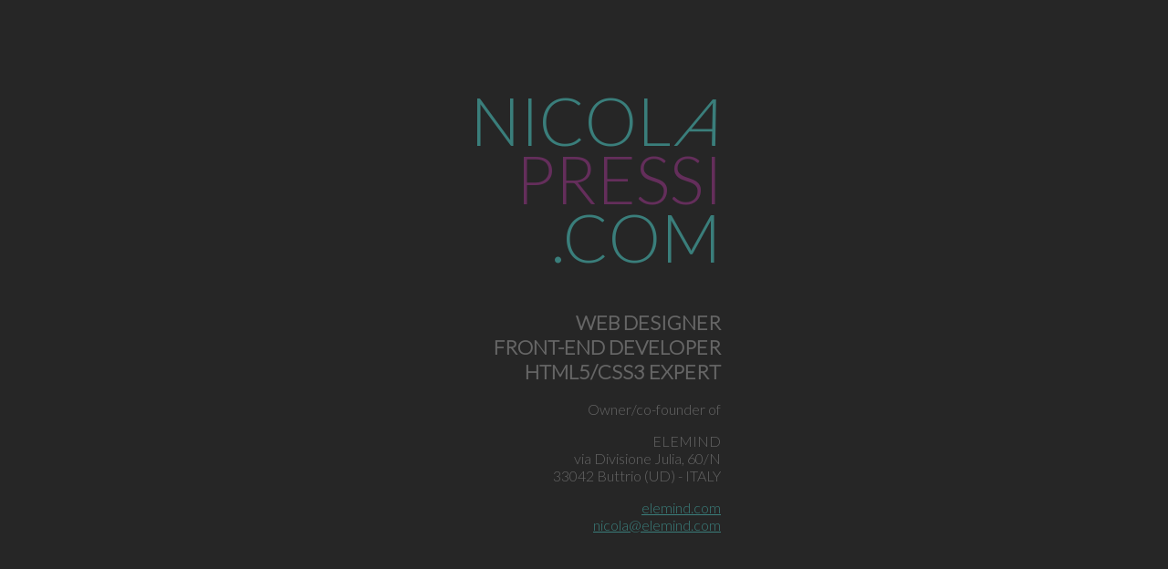

--- FILE ---
content_type: text/html
request_url: http://nicolapressi.com/
body_size: 1883
content:
<!DOCTYPE html>
<html>
<head>
  <meta charset="UTF-8">
  <title>Nicola Pressi | web designer freelance, front-end developer | Friuli Venezia Giulia - Udine</title>
  <meta name="viewport" content="width=device-width, initial-scale=1">
  <meta name="verify-v1" content="Z18eGdyVBQ7bN35iYb0ktxFKzvicCkBEJyLjBEgitnQ=" />
  <link href='http://fonts.googleapis.com/css?family=Lato:300' rel='stylesheet' type='text/css'>
  <style>
    html{font-family:sans-serif;-ms-text-size-adjust:100%;-webkit-text-size-adjust:100%}body{margin:0}article,aside,details,figcaption,figure,footer,header,hgroup,main,menu,nav,section,summary{display:block}audio,canvas,progress,video{display:inline-block;vertical-align:baseline}audio:not([controls]){display:none;height:0}[hidden],template{display:none}a{background-color:transparent}a:active,a:hover{outline:0}abbr[title]{border-bottom:1px dotted}b,strong{font-weight:bold}dfn{font-style:italic}h1{font-size:2em;margin:0.67em 0}mark{background:#ff0;color:#000}small{font-size:80%}sub,sup{font-size:75%;line-height:0;position:relative;vertical-align:baseline}sup{top:-0.5em}sub{bottom:-0.25em}img{border:0}svg:not(:root){overflow:hidden}figure{margin:1em 40px}hr{-moz-box-sizing:content-box;-webkit-box-sizing:content-box;box-sizing:content-box;height:0}pre{overflow:auto}code,kbd,pre,samp{font-family:monospace, monospace;font-size:1em}button,input,optgroup,select,textarea{color:inherit;font:inherit;margin:0}button{overflow:visible}button,select{text-transform:none}button,html input[type="button"],input[type="reset"],input[type="submit"]{-webkit-appearance:button;cursor:pointer}button[disabled],html input[disabled]{cursor:default}button::-moz-focus-inner,input::-moz-focus-inner{border:0;padding:0}input{line-height:normal}input[type="checkbox"],input[type="radio"]{-webkit-box-sizing:border-box;-moz-box-sizing:border-box;box-sizing:border-box;padding:0}input[type="number"]::-webkit-inner-spin-button,input[type="number"]::-webkit-outer-spin-button{height:auto}input[type="search"]{-webkit-appearance:textfield;-moz-box-sizing:content-box;-webkit-box-sizing:content-box;box-sizing:content-box}input[type="search"]::-webkit-search-cancel-button,input[type="search"]::-webkit-search-decoration{-webkit-appearance:none}fieldset{border:1px solid #c0c0c0;margin:0 2px;padding:0.35em 0.625em 0.75em}legend{border:0;padding:0}textarea{overflow:auto}optgroup{font-weight:bold}table{border-collapse:collapse;border-spacing:0}td,th{padding:0}
    body {
      margin: 100px auto;
      width: 300px;
      font-family: Lato, sans-serif;
      font-weight: 300;
      background-color: #262626;
      color: #666;
      text-align: right;
    }
    h1 {
      font-size: 72px;
      line-height: 1;
      color: #3A7E7B;
      text-align: right;
      line-height: .9;
      font-weight: 300;
    }
    h1 span {
      display: inline-block;
      -webkit-transform: skew(-23deg);
          -ms-transform: skew(-23deg);
              transform: skew(-23deg);
      margin-left: .2em;
      margin-right: -0.08em;
    }
    h1 strong {
      display: block;
      color: #642E5B;
      font-weight: inherit;
      margin-right: -0.03em;
    }
    h2 { font-size: 22px; }
    a { color: #3A7E7B; }
  </style>
</head>

<body>
  <h1>NICOL<span>A</span><strong>PRESSI</strong>.COM</h1>
  <h2>WEB DESIGNER<br />
    FRONT-END DEVELOPER<br />
    HTML5/CSS3 EXPERT
  </h2>
  <p>Owner/co-founder of</p>
  <p>
    ELEMIND<br />
    via Divisione Julia, 60/N<br />
    33042 Buttrio (UD) - ITALY
  </p>

  <p>
    <a href="http://elemind.com">elemind.com</a><br />
    <a href="mailto:nicola@elemind.com">nicola@elemind.com</a>
  </p>

<script>
  (function(i,s,o,g,r,a,m){i['GoogleAnalyticsObject']=r;i[r]=i[r]||function(){
  (i[r].q=i[r].q||[]).push(arguments)},i[r].l=1*new Date();a=s.createElement(o),
  m=s.getElementsByTagName(o)[0];a.async=1;a.src=g;m.parentNode.insertBefore(a,m)
  })(window,document,'script','//www.google-analytics.com/analytics.js','ga');

  ga('create', 'UA-262505-1', 'auto');
  ga('send', 'pageview');
</script>

</body>
</html>

--- FILE ---
content_type: text/plain
request_url: https://www.google-analytics.com/j/collect?v=1&_v=j102&a=1934444909&t=pageview&_s=1&dl=http%3A%2F%2Fnicolapressi.com%2F&ul=en-us%40posix&dt=Nicola%20Pressi%20%7C%20web%20designer%20freelance%2C%20front-end%20developer%20%7C%20Friuli%20Venezia%20Giulia%20-%20Udine&sr=1280x720&vp=1280x720&_u=IEBAAEABAAAAACAAI~&jid=793255495&gjid=2037124170&cid=866244210.1770029268&tid=UA-262505-1&_gid=2009519049.1770029268&_r=1&_slc=1&z=1502485579
body_size: -286
content:
2,cG-FB0JTJ24N2